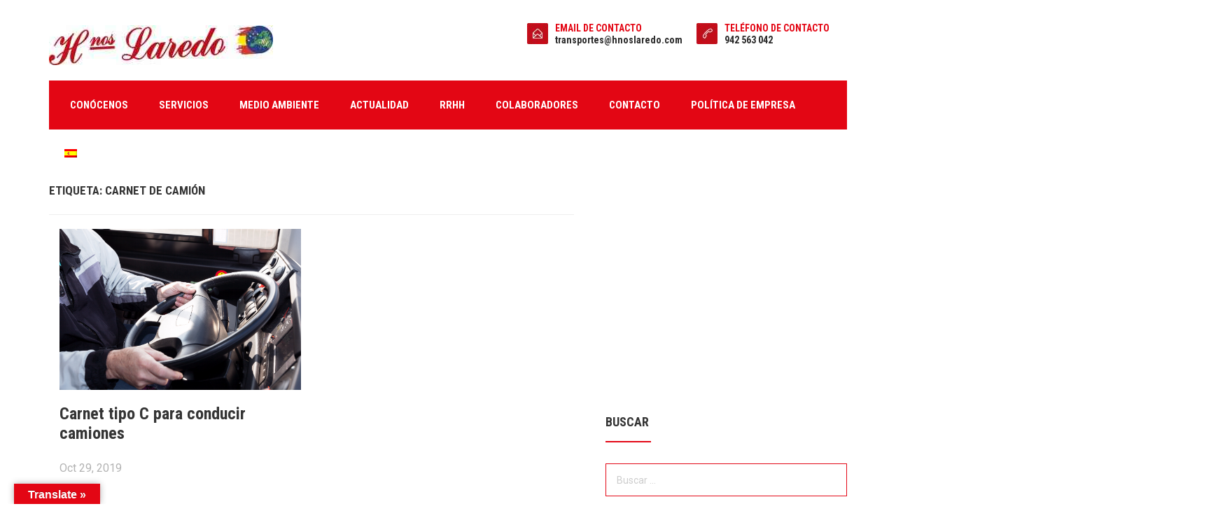

--- FILE ---
content_type: text/html; charset=UTF-8
request_url: https://www.hermanoslaredo.com/tag/carnet-de-camion/
body_size: 11333
content:
<!DOCTYPE html>
<html lang="es-ES" class="no-js">
<head>
	<!-- Google Tag Manager -->
	<script>(function(w,d,s,l,i){w[l]=w[l]||[];w[l].push({'gtm.start':
	new Date().getTime(),event:'gtm.js'});var
	f=d.getElementsByTagName(s)[0],
	j=d.createElement(s),dl=l!='dataLayer'?'&l='+l:'';j.async=true;j.src=
	'https://www.googletagmanager.com/gtm.js?id='+i+dl;f.parentNode.insertBefore(j,f);
	})(window,document,'script','dataLayer','GTM-NKX6VP3');</script>
	<!-- End Google Tag Manager -->
	
    <meta charset="UTF-8">
    <meta http-equiv="X-UA-Compatible" content="IE=edge">
            <meta name="viewport" content="width=device-width, initial-scale=1">
        <link rel="profile" href="https://gmpg.org/xfn/11"/>
    <link rel="icon" href="https://www.hermanoslaredo.com/wp-content/uploads/2013/06/cropped-logo-1-32x32.png" sizes="32x32" />
<link rel="icon" href="https://www.hermanoslaredo.com/wp-content/uploads/2013/06/cropped-logo-1-192x192.png" sizes="192x192" />
<link rel="apple-touch-icon" href="https://www.hermanoslaredo.com/wp-content/uploads/2013/06/cropped-logo-1-180x180.png" />
<meta name="msapplication-TileImage" content="https://www.hermanoslaredo.com/wp-content/uploads/2013/06/cropped-logo-1-270x270.png" />
    <link rel="pingback" href="https://www.hermanoslaredo.com/xmlrpc.php">
    <!--[if lt IE 9]>
    <script src="https://www.hermanoslaredo.com/wp-content/themes/zoo-logistic/js/html5.js"></script>
    <![endif]-->
    <script>(function () {
            document.documentElement.className = 'js'
        })();</script>
    <script>(function(html){html.className = html.className.replace(/\bno-js\b/,'js')})(document.documentElement);</script>
<meta name='robots' content='index, follow, max-image-preview:large, max-snippet:-1, max-video-preview:-1' />
<link rel="alternate" hreflang="es" href="https://www.hermanoslaredo.com/tag/carnet-de-camion/" />

	<!-- This site is optimized with the Yoast SEO plugin v19.2 - https://yoast.com/wordpress/plugins/seo/ -->
	<link type="text/css" media="all" href="https://www.hermanoslaredo.com/wp-content/cache/autoptimize/css/autoptimize_006f3af7cf13d6c194721893ad549cc3.css" rel="stylesheet" /><link type="text/css" media="screen" href="https://www.hermanoslaredo.com/wp-content/cache/autoptimize/css/autoptimize_f6259e2c4e5f8f90e288977ddd3d6638.css" rel="stylesheet" /><title>carnet de camión archivos - Hermanos Laredo</title>
	<link rel="canonical" href="https://www.hermanoslaredo.com/tag/carnet-de-camion/" />
	<meta property="og:locale" content="es_ES" />
	<meta property="og:type" content="article" />
	<meta property="og:title" content="carnet de camión archivos - Hermanos Laredo" />
	<meta property="og:url" content="https://www.hermanoslaredo.com/tag/carnet-de-camion/" />
	<meta property="og:site_name" content="Hermanos Laredo" />
	<meta name="twitter:card" content="summary_large_image" />
	<script type="application/ld+json" class="yoast-schema-graph">{"@context":"https://schema.org","@graph":[{"@type":"WebSite","@id":"https://www.hermanoslaredo.com/#website","url":"https://www.hermanoslaredo.com/","name":"Hermanos Laredo","description":"La mejor solución para tus necesidades de transporte","potentialAction":[{"@type":"SearchAction","target":{"@type":"EntryPoint","urlTemplate":"https://www.hermanoslaredo.com/?s={search_term_string}"},"query-input":"required name=search_term_string"}],"inLanguage":"es"},{"@type":"CollectionPage","@id":"https://www.hermanoslaredo.com/tag/carnet-de-camion/#webpage","url":"https://www.hermanoslaredo.com/tag/carnet-de-camion/","name":"carnet de camión archivos - Hermanos Laredo","isPartOf":{"@id":"https://www.hermanoslaredo.com/#website"},"breadcrumb":{"@id":"https://www.hermanoslaredo.com/tag/carnet-de-camion/#breadcrumb"},"inLanguage":"es","potentialAction":[{"@type":"ReadAction","target":["https://www.hermanoslaredo.com/tag/carnet-de-camion/"]}]},{"@type":"BreadcrumbList","@id":"https://www.hermanoslaredo.com/tag/carnet-de-camion/#breadcrumb","itemListElement":[{"@type":"ListItem","position":1,"name":"Portada","item":"https://www.hermanoslaredo.com/"},{"@type":"ListItem","position":2,"name":"carnet de camión"}]}]}</script>
	<!-- / Yoast SEO plugin. -->


<link rel='dns-prefetch' href='//translate.google.com' />
<link rel='dns-prefetch' href='//fonts.googleapis.com' />
<link rel='dns-prefetch' href='//s.w.org' />
<link rel="alternate" type="application/rss+xml" title="Hermanos Laredo &raquo; Feed" href="https://www.hermanoslaredo.com/feed/" />
<link rel="alternate" type="application/rss+xml" title="Hermanos Laredo &raquo; Feed de los comentarios" href="https://www.hermanoslaredo.com/comments/feed/" />
<link rel="alternate" type="application/rss+xml" title="Hermanos Laredo &raquo; Etiqueta carnet de camión del feed" href="https://www.hermanoslaredo.com/tag/carnet-de-camion/feed/" />
<script type="text/javascript">
window._wpemojiSettings = {"baseUrl":"https:\/\/s.w.org\/images\/core\/emoji\/14.0.0\/72x72\/","ext":".png","svgUrl":"https:\/\/s.w.org\/images\/core\/emoji\/14.0.0\/svg\/","svgExt":".svg","source":{"concatemoji":"https:\/\/www.hermanoslaredo.com\/wp-includes\/js\/wp-emoji-release.min.js?ver=6.0.11"}};
/*! This file is auto-generated */
!function(e,a,t){var n,r,o,i=a.createElement("canvas"),p=i.getContext&&i.getContext("2d");function s(e,t){var a=String.fromCharCode,e=(p.clearRect(0,0,i.width,i.height),p.fillText(a.apply(this,e),0,0),i.toDataURL());return p.clearRect(0,0,i.width,i.height),p.fillText(a.apply(this,t),0,0),e===i.toDataURL()}function c(e){var t=a.createElement("script");t.src=e,t.defer=t.type="text/javascript",a.getElementsByTagName("head")[0].appendChild(t)}for(o=Array("flag","emoji"),t.supports={everything:!0,everythingExceptFlag:!0},r=0;r<o.length;r++)t.supports[o[r]]=function(e){if(!p||!p.fillText)return!1;switch(p.textBaseline="top",p.font="600 32px Arial",e){case"flag":return s([127987,65039,8205,9895,65039],[127987,65039,8203,9895,65039])?!1:!s([55356,56826,55356,56819],[55356,56826,8203,55356,56819])&&!s([55356,57332,56128,56423,56128,56418,56128,56421,56128,56430,56128,56423,56128,56447],[55356,57332,8203,56128,56423,8203,56128,56418,8203,56128,56421,8203,56128,56430,8203,56128,56423,8203,56128,56447]);case"emoji":return!s([129777,127995,8205,129778,127999],[129777,127995,8203,129778,127999])}return!1}(o[r]),t.supports.everything=t.supports.everything&&t.supports[o[r]],"flag"!==o[r]&&(t.supports.everythingExceptFlag=t.supports.everythingExceptFlag&&t.supports[o[r]]);t.supports.everythingExceptFlag=t.supports.everythingExceptFlag&&!t.supports.flag,t.DOMReady=!1,t.readyCallback=function(){t.DOMReady=!0},t.supports.everything||(n=function(){t.readyCallback()},a.addEventListener?(a.addEventListener("DOMContentLoaded",n,!1),e.addEventListener("load",n,!1)):(e.attachEvent("onload",n),a.attachEvent("onreadystatechange",function(){"complete"===a.readyState&&t.readyCallback()})),(e=t.source||{}).concatemoji?c(e.concatemoji):e.wpemoji&&e.twemoji&&(c(e.twemoji),c(e.wpemoji)))}(window,document,window._wpemojiSettings);
</script>

	





















<link rel='stylesheet' id='zoo-google-font-css'  href='//fonts.googleapis.com/css?family=Roboto%3A300%2C400%2C700%2C900%7CRoboto+Condensed%3A300%2C400%2C700&#038;subset=latin%2Clatin&#038;ver=6.0.11' type='text/css' media='all' />


<!--[if lt IE 9]>
<link rel='stylesheet' id='zoo-logistic-style-ie-css'  href='https://www.hermanoslaredo.com/wp-content/themes/zoo-logistic/assets/css/ie.css?ver=20141010' type='text/css' media='all' />
<![endif]-->
<!--[if lt IE 8]>
<link rel='stylesheet' id='zoo-logistic-style-ie7-css'  href='https://www.hermanoslaredo.com/wp-content/themes/zoo-logistic/assets/css/ie7.css?ver=20141010' type='text/css' media='all' />
<![endif]-->




<link rel='stylesheet' id='vc_google_fonts_abril_fatfaceregular-css'  href='//fonts.googleapis.com/css?family=Abril+Fatface%3Aregular&#038;ver=6.0.11' type='text/css' media='all' />
<link rel='stylesheet' id='popup-maker-site-css'  href='https://www.hermanoslaredo.com/wp-content/cache/autoptimize/css/autoptimize_single_8e50f602724c643735c18da8e0163c40.css?generated=1571145310&#038;ver=1.8.13' type='text/css' media='all' />


<link rel='stylesheet' id='zoo-font-css'  href='https://fonts.googleapis.com/css?family=Roboto%3Aregular%7CRoboto+Condensed%3A700&#038;subset=latin%2Clatin-ext&#038;ver=6.0.11' type='text/css' media='all' />




<link rel="https://api.w.org/" href="https://www.hermanoslaredo.com/wp-json/" /><link rel="alternate" type="application/json" href="https://www.hermanoslaredo.com/wp-json/wp/v2/tags/138" /><link rel="EditURI" type="application/rsd+xml" title="RSD" href="https://www.hermanoslaredo.com/xmlrpc.php?rsd" />
<link rel="wlwmanifest" type="application/wlwmanifest+xml" href="https://www.hermanoslaredo.com/wp-includes/wlwmanifest.xml" /> 
<meta name="generator" content="WordPress 6.0.11" />
<meta name="generator" content="WPML ver:4.2.6 stt:1,2;" />

		<!-- GA Google Analytics @ https://m0n.co/ga -->
		<script async src="https://www.googletagmanager.com/gtag/js?id=G-F30H6H1Z0-D"></script>
		<script>
			window.dataLayer = window.dataLayer || [];
			function gtag(){dataLayer.push(arguments);}
			gtag('js', new Date());
			gtag('config', 'G-F30H6H1Z0-D');
		</script>

	<meta name="generator" content="Powered by WPBakery Page Builder - drag and drop page builder for WordPress."/>
<!--[if lte IE 9]><link rel="stylesheet" type="text/css" href="https://www.hermanoslaredo.com/wp-content/plugins/js_composer/assets/css/vc_lte_ie9.min.css" media="screen"><![endif]--><meta name="generator" content="Powered by Slider Revolution 5.4.7.3 - responsive, Mobile-Friendly Slider Plugin for WordPress with comfortable drag and drop interface." />
<link rel="icon" href="https://www.hermanoslaredo.com/wp-content/uploads/2013/06/cropped-logo-1-32x32.png" sizes="32x32" />
<link rel="icon" href="https://www.hermanoslaredo.com/wp-content/uploads/2013/06/cropped-logo-1-192x192.png" sizes="192x192" />
<link rel="apple-touch-icon" href="https://www.hermanoslaredo.com/wp-content/uploads/2013/06/cropped-logo-1-180x180.png" />
<meta name="msapplication-TileImage" content="https://www.hermanoslaredo.com/wp-content/uploads/2013/06/cropped-logo-1-270x270.png" />
<script type="text/javascript">function setREVStartSize(e){									
						try{ e.c=jQuery(e.c);var i=jQuery(window).width(),t=9999,r=0,n=0,l=0,f=0,s=0,h=0;
							if(e.responsiveLevels&&(jQuery.each(e.responsiveLevels,function(e,f){f>i&&(t=r=f,l=e),i>f&&f>r&&(r=f,n=e)}),t>r&&(l=n)),f=e.gridheight[l]||e.gridheight[0]||e.gridheight,s=e.gridwidth[l]||e.gridwidth[0]||e.gridwidth,h=i/s,h=h>1?1:h,f=Math.round(h*f),"fullscreen"==e.sliderLayout){var u=(e.c.width(),jQuery(window).height());if(void 0!=e.fullScreenOffsetContainer){var c=e.fullScreenOffsetContainer.split(",");if (c) jQuery.each(c,function(e,i){u=jQuery(i).length>0?u-jQuery(i).outerHeight(!0):u}),e.fullScreenOffset.split("%").length>1&&void 0!=e.fullScreenOffset&&e.fullScreenOffset.length>0?u-=jQuery(window).height()*parseInt(e.fullScreenOffset,0)/100:void 0!=e.fullScreenOffset&&e.fullScreenOffset.length>0&&(u-=parseInt(e.fullScreenOffset,0))}f=u}else void 0!=e.minHeight&&f<e.minHeight&&(f=e.minHeight);e.c.closest(".rev_slider_wrapper").css({height:f})					
						}catch(d){console.log("Failure at Presize of Slider:"+d)}						
					};</script>
<noscript><style type="text/css"> .wpb_animate_when_almost_visible { opacity: 1; }</style></noscript></head>
<body data-rsssl=1 class="archive tag tag-carnet-de-camion tag-138 wpb-js-composer js-comp-ver-5.5.2 vc_responsive">
	<!-- Google Tag Manager (noscript) -->
	<noscript><iframe
	src="https://www.googletagmanager.com/ns.html?id=GTM-NKX6VP3"
	height="0" width="0"
	style="display:none;visibility:hidden"></iframe></noscript>
	<!-- End Google Tag Manager (noscript) -->
	
<div class="canvas-menu">
    <div class="canvas-menu-inner">
        <span class="btn-close"></span>
        <div class="canvas-main"></div>
    </div>
</div>    <div id="page" class="wrapper">
        <!-- Canvas Overlay -->
        <div class="canvas-overlay"></div>
        <!-- Loading Icon -->
                <div class="zoo-loader-wrap zoo-loader-first">
            <span class="icon-spin"><span class="icon-clone"></span></span>
        </div>
                <!-- Slider Top -->
        
        <!-- Header -->
        <header id="masthead" class="site-header clearfix  header-1 position-default off-sticky-mobile">
            <!-- Header Top -->
<div class="zoo-header-top">
    <div class="container">
            </div>
</div>
<div class="container">
    <div class="header-inner clearfix">
        <div class="row">
            <div class="site-branding col-md-4">
                <div class="menu-mobile visible-xs visible-sm"></div>
                
            <p class="site-logo" id="logo">
            <a href="https://www.hermanoslaredo.com/" rel="home">
                <img src="https://www.hermanoslaredo.com/wp-content/uploads/2018/08/logo.jpg" alt="Hermanos Laredo" />
                <img class="logo-sticky" src="https://www.hermanoslaredo.com/wp-content/uploads/2018/08/hnos-laredo.png" alt="Hermanos Laredo" />
            </a>
        </p>
                    <p class="site-logo" id="logo-retina"><a href="https://www.hermanoslaredo.com/" rel="home"><img src="https://www.hermanoslaredo.com/wp-content/uploads/2018/08/logo-1.jpg" alt="Hermanos Laredo" /></a></p>
                        </div>
            <!-- .site-branding -->
            <div class="header-static col-sm-9 col-md-8">
                <div class="pull-right">
                                        
                        <div class="header-static-item pull-left">
                            <span class="text email-menu">
                                <h3>email de contacto</h3>
                                <a href="mailto:transportes@hnoslaredo.com">transportes@hnoslaredo.com</a>
                            </span>
                        </div>
                        <div class="header-static-item pull-left">
                            <span class="text phone-menu">
                                <h3>teléfono de contacto</h3>
                                <a href="tel:942563042">942 563 042</a>
                            </span>
                        </div>
                    
                                    </div>
            </div>
           
        </div>
    </div>
</div>
<div id="sticker"><div class="container">
    <div id="main-navigation" class="hidden-xs hidden-sm clearfix">
        <div class="zoo-menu">
            <a href="https://www.hermanoslaredo.com/" rel="home"><img alt="Hermanos Laredo" src="https://www.hermanoslaredo.com/wp-content/uploads/2018/08/hnos-laredo.png" class="logo-sticky"></a>
            <div class="main-menu"><ul id="menu-menu-footer" class="menu"><li id="menu-item-3144" class="menu-item menu-item-type-post_type menu-item-object-page menu-item-3144"><a href="https://www.hermanoslaredo.com/empresa-transporte/">Conócenos</a></li>
<li id="menu-item-2856" class="menu-item menu-item-type-post_type menu-item-object-page menu-item-2856"><a href="https://www.hermanoslaredo.com/transporte-internacional-de-mercancias/">Servicios</a></li>
<li id="menu-item-2857" class="menu-item menu-item-type-post_type menu-item-object-page menu-item-2857"><a href="https://www.hermanoslaredo.com/medio-ambiente/">Medio ambiente</a></li>
<li id="menu-item-2859" class="menu-item menu-item-type-post_type menu-item-object-page menu-item-2859"><a href="https://www.hermanoslaredo.com/actualidad-transporte-internacional/">Actualidad</a></li>
<li id="menu-item-2858" class="menu-item menu-item-type-post_type menu-item-object-page menu-item-2858"><a href="https://www.hermanoslaredo.com/rrhh-empresa-transporte-camiones/">RRHH</a></li>
<li id="menu-item-2860" class="menu-item menu-item-type-post_type menu-item-object-page menu-item-2860"><a href="https://www.hermanoslaredo.com/colaboradores-transporte/">Colaboradores</a></li>
<li id="menu-item-2861" class="menu-item menu-item-type-post_type menu-item-object-page menu-item-2861"><a href="https://www.hermanoslaredo.com/contacto-transporte/">Contacto</a></li>
<li id="menu-item-4315" class="menu-item menu-item-type-post_type menu-item-object-page menu-item-4315"><a href="https://www.hermanoslaredo.com/home-3/politica-de-empresa/">Política de empresa</a></li>
<li id="menu-item-wpml-ls-65-es" class="menu-item wpml-ls-slot-65 wpml-ls-item wpml-ls-item-es wpml-ls-current-language wpml-ls-menu-item wpml-ls-first-item wpml-ls-last-item menu-item-type-wpml_ls_menu_item menu-item-object-wpml_ls_menu_item menu-item-wpml-ls-65-es"><a href="https://www.hermanoslaredo.com/tag/carnet-de-camion/"><img class="wpml-ls-flag" src="https://www.hermanoslaredo.com/wp-content/plugins/sitepress-multilingual-cms/res/flags/es.png" alt="es" title="Español"></a></li>
</ul></div>                    </div>
    </div>
</div>
</div>        </header>
        <!-- Slider Bottom -->
                <!-- Poster Image -->
        

        <!-- Content -->
        
        <div id="content" class="clearfix site-content sidebar-style-1">
            <div class="container">


    <div id="primary" class="content-area row right-sidebar">
        		<main id="main" class="site-main col-sm-8 col-md-8">

		
			<header class="page-header">
				<h1 class="page-title">Etiqueta: <span>carnet de camión</span></h1>			</header><!-- .page-header -->
			<div class="zoo-full-layout">
			
<article class="zoo-news-item  col-xs-12 col-sm-6 col-md-6 al-left" id="post-3953">
    
                                    <div class="post-image">
                    <a href="https://www.hermanoslaredo.com/carnet-tipo-c-transporte-de-mercancias/"><img width="4700" height="3133" src="https://www.hermanoslaredo.com/wp-content/uploads/2019/10/carnet-tipo-c-transporte-de-mercancias.jpeg" class="attachment-full-thumb size-full-thumb wp-post-image" alt="Carnet tipo C para Conducir Camiones en Transporte de Mercancías" srcset="https://www.hermanoslaredo.com/wp-content/uploads/2019/10/carnet-tipo-c-transporte-de-mercancias.jpeg 4700w, https://www.hermanoslaredo.com/wp-content/uploads/2019/10/carnet-tipo-c-transporte-de-mercancias-300x200.jpeg 300w, https://www.hermanoslaredo.com/wp-content/uploads/2019/10/carnet-tipo-c-transporte-de-mercancias-768x512.jpeg 768w, https://www.hermanoslaredo.com/wp-content/uploads/2019/10/carnet-tipo-c-transporte-de-mercancias-1024x683.jpeg 1024w" sizes="(max-width: 4700px) 100vw, 4700px" /></a>
                </div>
                    
        <div class="zoo-news-info xs-pr-0 clearfix">
        <header class="entry-header">
            <h3 class="entry-title mt0" style="text-transform: none;"><a href="https://www.hermanoslaredo.com/carnet-tipo-c-transporte-de-mercancias/" rel="bookmark">Carnet tipo C para conducir camiones</a></h3>        </header>
        <div class="article-meta clearfix">
            <span class="post-date">Oct 29, 2019</span>
        </div>
        <div class="description al-left"><p class="western">Si te estás planteando enfocar tu carrera profesional al transporte de mercancías, no te pierdas todo lo que te contamos a continuación: todo lo que debes&#8230;</p>
</div>
    </div>
</article>
		</div>
		</main><!-- .site-main -->
                    <div id="sidebar-right" class="col-sm-4 col-md-4">
                
    <div id="widget-area" class="widget-area" role="complementary">
        <aside id="search-2" class="widget widget_search"><h2 class="widget-title">Buscar</h2><form role="search" method="get" class="search-form" action="https://www.hermanoslaredo.com/">
				<label>
					<span class="screen-reader-text">Buscar:</span>
					<input type="search" class="search-field" placeholder="Buscar &hellip;" value="" name="s" />
				</label>
				<input type="submit" class="search-submit screen-reader-text" value="Buscar" />
			<input type='hidden' name='lang' value='es' /></form></aside><aside id="categories-2" class="widget widget_categories"><h2 class="widget-title">Categorías</h2>
			<ul>
					<li class="cat-item cat-item-92"><a href="https://www.hermanoslaredo.com/category/actualidad/">Actualidad</a>
</li>
	<li class="cat-item cat-item-79"><a href="https://www.hermanoslaredo.com/category/consejos-y-cuidados-basicos/">Consejos y cuidados básicos</a>
</li>
	<li class="cat-item cat-item-89"><a href="https://www.hermanoslaredo.com/category/dia-internacional-eventos/">Día Internacional / Eventos</a>
</li>
	<li class="cat-item cat-item-75"><a href="https://www.hermanoslaredo.com/category/mantenimiento/">Mantenimiento</a>
</li>
	<li class="cat-item cat-item-80"><a href="https://www.hermanoslaredo.com/category/medio-ambiente/">Medio Ambiente</a>
</li>
	<li class="cat-item cat-item-1"><a href="https://www.hermanoslaredo.com/category/sin-categorizar/">Sin categorizar</a>
</li>
	<li class="cat-item cat-item-86"><a href="https://www.hermanoslaredo.com/category/tecnologias-e-innovacion/">Tecnologías e Innovación</a>
</li>
	<li class="cat-item cat-item-74"><a href="https://www.hermanoslaredo.com/category/transporte-de-mercancias/">Transporte de Mercancías</a>
</li>
	<li class="cat-item cat-item-76"><a href="https://www.hermanoslaredo.com/category/transporte-internacional/">Transporte Internacional</a>
</li>
			</ul>

			</aside><aside id="archives-2" class="widget widget_archive"><h2 class="widget-title">Archivo</h2>
			<ul>
					<li><a href='https://www.hermanoslaredo.com/2022/06/'>junio 2022</a></li>
	<li><a href='https://www.hermanoslaredo.com/2022/03/'>marzo 2022</a></li>
	<li><a href='https://www.hermanoslaredo.com/2021/10/'>octubre 2021</a></li>
	<li><a href='https://www.hermanoslaredo.com/2021/07/'>julio 2021</a></li>
	<li><a href='https://www.hermanoslaredo.com/2021/06/'>junio 2021</a></li>
	<li><a href='https://www.hermanoslaredo.com/2021/05/'>mayo 2021</a></li>
	<li><a href='https://www.hermanoslaredo.com/2020/04/'>abril 2020</a></li>
	<li><a href='https://www.hermanoslaredo.com/2020/01/'>enero 2020</a></li>
	<li><a href='https://www.hermanoslaredo.com/2019/12/'>diciembre 2019</a></li>
	<li><a href='https://www.hermanoslaredo.com/2019/11/'>noviembre 2019</a></li>
	<li><a href='https://www.hermanoslaredo.com/2019/10/'>octubre 2019</a></li>
	<li><a href='https://www.hermanoslaredo.com/2019/09/'>septiembre 2019</a></li>
	<li><a href='https://www.hermanoslaredo.com/2019/08/'>agosto 2019</a></li>
	<li><a href='https://www.hermanoslaredo.com/2019/07/'>julio 2019</a></li>
	<li><a href='https://www.hermanoslaredo.com/2019/06/'>junio 2019</a></li>
	<li><a href='https://www.hermanoslaredo.com/2019/05/'>mayo 2019</a></li>
	<li><a href='https://www.hermanoslaredo.com/2019/04/'>abril 2019</a></li>
	<li><a href='https://www.hermanoslaredo.com/2019/03/'>marzo 2019</a></li>
	<li><a href='https://www.hermanoslaredo.com/2019/02/'>febrero 2019</a></li>
	<li><a href='https://www.hermanoslaredo.com/2019/01/'>enero 2019</a></li>
	<li><a href='https://www.hermanoslaredo.com/2018/12/'>diciembre 2018</a></li>
	<li><a href='https://www.hermanoslaredo.com/2018/11/'>noviembre 2018</a></li>
	<li><a href='https://www.hermanoslaredo.com/2018/10/'>octubre 2018</a></li>
	<li><a href='https://www.hermanoslaredo.com/2018/09/'>septiembre 2018</a></li>
	<li><a href='https://www.hermanoslaredo.com/2018/08/'>agosto 2018</a></li>
			</ul>

			</aside>    </div><!-- .widget-area -->
            </div>
            </div><!-- .content-area -->


</div><!-- .site-content -->
</div><!-- .site-container -->
</div><!-- .site -->

<footer id="colophon" class="site-footer ">
    <div id="back-to-top"><i class="fa fa-angle-up"></i></div>
<div class="container">
<div class="row">
    <div class="col-sm-4 col-md-4">
        <div id="text-7" class="widget first widget_text">			<div class="textwidget"><p><img class="img-responsive logo-footer" src="/wp-content/uploads/2013/06/logo_footer.jpg" alt="Hnos Laredo" /></p>
<p class="sup">Perteneciente al Grupo mercantil<br />
Hermanos Laredo</p>
</div>
		</div><div id="text-8" class="widget first widget_text"><h4 class="widget-title">contacto</h4>			<div class="textwidget"><p>Hnos. Laredo.</p>
<p>Adva. de Solares, 7</p>
<p>39620 &#8211; Sarón, Cantabria &#8211; España</p>
<p><i class="fa fa-phone" aria-hidden="true"></i> <a href="tel:942563042">(+34) 942 563 042</a></p>
<p><i class="fa fa-envelope-o" aria-hidden="true"></i> <a href="mailto:transportes@hermanoslaredo.com">transportes@hermanoslaredo.com</a></p>
<ul class="list-inline">
<li>
<a href="https://www.facebook.com/Transportes-Hermanos-Laredo-2043440962385005/?modal=admin_todo_tour" target="_blank" rel="noopener"><i class="fa fa-facebook" aria-hidden="true"></i></a>
</li>
<li><a href="https://www.linkedin.com/" target="_blank" rel="noopener"><i class="fa fa-linkedin" aria-hidden="true"></i></a></li>
<li><a href="https://www.youtube.com/channel/UCha-Bk5f2vKWRgSyXkPZdbA/featured?disable_polymer=1" target="_blank" rel="noopener"><i class="fa fa-youtube" aria-hidden="true"></i></a></li>
</ul>
</div>
		</div>    </div>
    <div class="col-sm-4 col-md-4">
        <div id="nav_menu-2" class="widget widget_nav_menu"><h4 class="widget-title">Mapa web</h4><div class="menu-menu-footer-container"><ul id="menu-menu-footer-1" class="menu"><li class="menu-item menu-item-type-post_type menu-item-object-page menu-item-3144"><a href="https://www.hermanoslaredo.com/empresa-transporte/">Conócenos</a></li>
<li class="menu-item menu-item-type-post_type menu-item-object-page menu-item-2856"><a href="https://www.hermanoslaredo.com/transporte-internacional-de-mercancias/">Servicios</a></li>
<li class="menu-item menu-item-type-post_type menu-item-object-page menu-item-2857"><a href="https://www.hermanoslaredo.com/medio-ambiente/">Medio ambiente</a></li>
<li class="menu-item menu-item-type-post_type menu-item-object-page menu-item-2859"><a href="https://www.hermanoslaredo.com/actualidad-transporte-internacional/">Actualidad</a></li>
<li class="menu-item menu-item-type-post_type menu-item-object-page menu-item-2858"><a href="https://www.hermanoslaredo.com/rrhh-empresa-transporte-camiones/">RRHH</a></li>
<li class="menu-item menu-item-type-post_type menu-item-object-page menu-item-2860"><a href="https://www.hermanoslaredo.com/colaboradores-transporte/">Colaboradores</a></li>
<li class="menu-item menu-item-type-post_type menu-item-object-page menu-item-2861"><a href="https://www.hermanoslaredo.com/contacto-transporte/">Contacto</a></li>
<li class="menu-item menu-item-type-post_type menu-item-object-page menu-item-4315"><a href="https://www.hermanoslaredo.com/home-3/politica-de-empresa/">Política de empresa</a></li>
<li class="menu-item wpml-ls-slot-65 wpml-ls-item wpml-ls-item-es wpml-ls-current-language wpml-ls-menu-item wpml-ls-first-item wpml-ls-last-item menu-item-type-wpml_ls_menu_item menu-item-object-wpml_ls_menu_item menu-item-wpml-ls-65-es"><a href="https://www.hermanoslaredo.com/tag/carnet-de-camion/"><img class="wpml-ls-flag" src="https://www.hermanoslaredo.com/wp-content/plugins/sitepress-multilingual-cms/res/flags/es.png" alt="es" title="Español"></a></li>
</ul></div></div>    </div>
    <div class="col-sm-4 col-md-4">
        
		<div id="recent-posts-3" class="widget last widget_recent_entries">
		<h4 class="widget-title">Últimas noticias</h4>
		<ul>
											<li>
					<a href="https://www.hermanoslaredo.com/netflix-para-conductores/">El Netflix para los conductores</a>
											<span class="post-date">27 junio, 2022</span>
									</li>
											<li>
					<a href="https://www.hermanoslaredo.com/una-nueva-vida-lejos-del-horror-de-la-guerra/">Una nueva vida lejos del horror  de la Guerra</a>
											<span class="post-date">28 marzo, 2022</span>
									</li>
					</ul>

		</div>    </div>
</div>
</div>
<div class="coppy-right" id="coppy-right">
    <div class="container">
        <div class="row">
            <div class="col-sm-12 col-md-12">
                                          
                        <p>© Hermanos Laredo 2018. <span class="aviso-legal">Aviso legal</span> | <span class="condiciones-de-uso">Condiciones generales de uso</span> | <span class="politica-empresarial">Política empresarial</span></p>
                          
                                    </div>
        </div>
    </div>
</div><!-- .site-info --></footer>

<div id="glt-translate-trigger"><span class="notranslate">Translate »</span></div><div id="glt-toolbar"></div><div id="flags" style="display:none" class="size18"><ul id="sortable" class="ui-sortable"><li id="Belarusian"><a href="#" title="Belarusian" class="nturl notranslate be flag Belarusian"></a></li><li id="Bulgarian"><a href="#" title="Bulgarian" class="nturl notranslate bg flag Bulgarian"></a></li><li id="Czech"><a href="#" title="Czech" class="nturl notranslate cs flag Czech"></a></li><li id="Dutch"><a href="#" title="Dutch" class="nturl notranslate nl flag Dutch"></a></li><li id="English"><a href="#" title="English" class="nturl notranslate en flag united-states"></a></li><li id="French"><a href="#" title="French" class="nturl notranslate fr flag French"></a></li><li id="German"><a href="#" title="German" class="nturl notranslate de flag German"></a></li><li id="Italian"><a href="#" title="Italian" class="nturl notranslate it flag Italian"></a></li><li id="Polish"><a href="#" title="Polish" class="nturl notranslate pl flag Polish"></a></li><li id="Portuguese"><a href="#" title="Portuguese" class="nturl notranslate pt flag Portuguese"></a></li><li id="Romanian"><a href="#" title="Romanian" class="nturl notranslate ro flag Romanian"></a></li><li id="Russian"><a href="#" title="Russian" class="nturl notranslate ru flag Russian"></a></li><li id="Serbian"><a href="#" title="Serbian" class="nturl notranslate sr flag Serbian"></a></li><li id="Ukrainian"><a href="#" title="Ukrainian" class="nturl notranslate uk flag Ukrainian"></a></li></ul></div><div id='glt-footer'><div id="google_language_translator" class="default-language-es"></div></div><script>function GoogleLanguageTranslatorInit() { new google.translate.TranslateElement({pageLanguage: 'es', includedLanguages:'be,bg,cs,nl,en,fr,de,it,pl,pt,ro,ru,sr,uk', autoDisplay: false}, 'google_language_translator');}</script><div id="pum-3123" class="pum pum-overlay pum-theme-3118 pum-theme-lightbox popmake-overlay click_open" data-popmake="{&quot;id&quot;:3123,&quot;slug&quot;:&quot;politica-de-privacidad-2&quot;,&quot;theme_id&quot;:3118,&quot;cookies&quot;:[],&quot;triggers&quot;:[{&quot;type&quot;:&quot;click_open&quot;,&quot;settings&quot;:{&quot;cookie_name&quot;:&quot;&quot;,&quot;extra_selectors&quot;:&quot;a[href=\&quot;\/clausula-informativa\&quot;]&quot;}}],&quot;mobile_disabled&quot;:null,&quot;tablet_disabled&quot;:null,&quot;meta&quot;:{&quot;display&quot;:{&quot;stackable&quot;:false,&quot;overlay_disabled&quot;:false,&quot;scrollable_content&quot;:false,&quot;disable_reposition&quot;:false,&quot;size&quot;:&quot;medium&quot;,&quot;responsive_min_width&quot;:&quot;0%&quot;,&quot;responsive_min_width_unit&quot;:false,&quot;responsive_max_width&quot;:&quot;100%&quot;,&quot;responsive_max_width_unit&quot;:false,&quot;custom_width&quot;:&quot;640px&quot;,&quot;custom_width_unit&quot;:false,&quot;custom_height&quot;:&quot;380px&quot;,&quot;custom_height_unit&quot;:false,&quot;custom_height_auto&quot;:false,&quot;location&quot;:&quot;center top&quot;,&quot;position_from_trigger&quot;:false,&quot;position_top&quot;:&quot;50&quot;,&quot;position_left&quot;:&quot;0&quot;,&quot;position_bottom&quot;:&quot;0&quot;,&quot;position_right&quot;:&quot;0&quot;,&quot;position_fixed&quot;:false,&quot;animation_type&quot;:&quot;fade&quot;,&quot;animation_speed&quot;:&quot;350&quot;,&quot;animation_origin&quot;:&quot;center top&quot;,&quot;overlay_zindex&quot;:false,&quot;zindex&quot;:&quot;1999999999&quot;},&quot;close&quot;:{&quot;text&quot;:&quot;&quot;,&quot;button_delay&quot;:&quot;0&quot;,&quot;overlay_click&quot;:false,&quot;esc_press&quot;:false,&quot;f4_press&quot;:false},&quot;click_open&quot;:[]}}" role="dialog" aria-hidden="true" >

	<div id="popmake-3123" class="pum-container popmake theme-3118 pum-responsive pum-responsive-medium responsive size-medium">

				

				

		

				<div class="pum-content popmake-content">
			<div id="textos-legales" class="bg-size-default vc_row wpb_row vc_row-fluid vc_custom_1535537877823"><div class="row"><div class="wpb_column vc_column_container vc_col-sm-12"><div class="vc_column-inner "><div class="wpb_wrapper"><div class="zoo-custom-heading vc_custom_heading vc_custom_1538736783424"><h1 style="text-transform: uppercase; font-size: 41px;color: #e30615;text-align: center">Política de privacidad</h1></div>
	<div class="wpb_text_column wpb_content_element " >
		<div class="wpb_wrapper">
			<p>Le informamos que los datos personales recogidos a través de los <strong>formularios de contacto</strong> de <a href="https://www.hermanoslaredo.com">www.hermanoslaredo.com</a>  serán tratados por <strong>TRANSPORTES HNOS. LAREDO, S.A.U.</strong>, con el fin de gestionar su consulta y, en su caso, el mantenimiento de las relaciones profesionales y comerciales con Usted. Sus datos no serán cedidos a terceros. Este tratamiento de datos es necesario para atender su solicitud y está basado en el consentimiento que Usted nos da al enviarnos su consulta. Salvo que Usted se opongo al tratamiento de sus datos, éstos serán conservados hasta pasados 3 años desde que Usted envíe a <strong>TRANSPORTES HNOS. LAREDO, S.A.U.</strong> su consulta o, en su caso, mientras se mantenga la relación mercantil y los plazos marcados por la legislación fiscal o durante los plazos establecidos para atender posibles reclamaciones.</p>
<p>Los datos personales que Usted pueda facilitarnos durante su <strong>relación contractual, profesional o comercial</strong> con <strong>TRANSPORTES HNOS. LAREDO, S.A.U.</strong>, serán tratados por la misma con la finalidad de mantener dichas relaciones, así como para el envío de comunicaciones que puedan resultar de su interés. Ud. puede oponerse libremente a recibir dichas comunicaciones, sin que ello condicione nuestras relaciones contractuales, comerciales y profesionales. Para la realización de esta gestión es posible que sus datos sean cedidos a entidades bancarias y a la Administración Tributaria. Este tratamiento de datos es necesario para la ejecución del contrato y/o para el mantenimiento de la relación contractual, profesional o comercial. Igualmente, le informamos que sus datos serán conservados mientras se mantengan estas relaciones y los plazos marcados por la legislación fiscal o durante los plazos establecidos para atender posibles reclamaciones.</p>
<p>Si Usted nos ha enviado su currículum a las direcciones postales o electrónicas de <strong>TRANSPORTES HNOS. LAREDO, S.A.U.</strong> o nos lo ha facilitado a través de una oferta de empleo publicada en redes sociales profesionales, como LinkedIn o Infojobs, le informamos que sus datos serán tratados por TRANSPORTES HNOS. LAREDO, S.A.U. para la gestión de sus procesos de selección de personal de puestos vacantes en la empresa. Sus datos no serán cedidos a terceros. Este tratamiento de datos es necesario para atender su solicitud de empleo y está basado en el consentimiento que Usted nos da al enviarnos su currículum. Salvo que Usted se opongo al tratamiento de sus datos, éstos serán conservados hasta pasados 3 años desde que Usted envíe a TRANSPORTES HNOS. LAREDO, S.A.U. su currículum o, en su caso, mientras se mantenga la relación laboral o mercantil y los plazos marcados por la legislación laboral y fiscal o durante los plazos establecidos para atender posibles reclamaciones. Ud. puede ejercer sus derechos de acceso, rectificación, supresión, oposición, portabilidad y limitación del tratamiento de sus datos dirigiéndose a <strong>TRANSPORTES HNOS. LAREDO, S.A.U.</strong>, sita en Avda. Solares, nº 7, 39620 Sarón (Cantabria), o a la dirección <a href="mailto:transporte@hnoslaredo.com">transporte@hnoslaredo.com</a>, acompañando copia de su DNI acreditando debidamente su identidad. En cualquier situación, Ud. tiene derecho a presentar una reclamación ante la Agencia Española de Protección de Datos (AEPD).</p>

		</div>
	</div>
</div></div></div></div></div>
</p>		</div>


				

				            <button type="button" class="pum-close popmake-close" aria-label="Cerrar">
			×            </button>
		
	</div>

</div>
<div id="pum-3123" class="pum pum-overlay pum-theme-3118 pum-theme-lightbox popmake-overlay click_open" data-popmake="{&quot;id&quot;:3123,&quot;slug&quot;:&quot;politica-de-privacidad-2&quot;,&quot;theme_id&quot;:3118,&quot;cookies&quot;:[],&quot;triggers&quot;:[{&quot;type&quot;:&quot;click_open&quot;,&quot;settings&quot;:{&quot;cookie_name&quot;:&quot;&quot;,&quot;extra_selectors&quot;:&quot;a[href=\&quot;\/clausula-informativa\&quot;]&quot;}}],&quot;mobile_disabled&quot;:null,&quot;tablet_disabled&quot;:null,&quot;meta&quot;:{&quot;display&quot;:{&quot;stackable&quot;:false,&quot;overlay_disabled&quot;:false,&quot;scrollable_content&quot;:false,&quot;disable_reposition&quot;:false,&quot;size&quot;:&quot;medium&quot;,&quot;responsive_min_width&quot;:&quot;0%&quot;,&quot;responsive_min_width_unit&quot;:false,&quot;responsive_max_width&quot;:&quot;100%&quot;,&quot;responsive_max_width_unit&quot;:false,&quot;custom_width&quot;:&quot;640px&quot;,&quot;custom_width_unit&quot;:false,&quot;custom_height&quot;:&quot;380px&quot;,&quot;custom_height_unit&quot;:false,&quot;custom_height_auto&quot;:false,&quot;location&quot;:&quot;center top&quot;,&quot;position_from_trigger&quot;:false,&quot;position_top&quot;:&quot;50&quot;,&quot;position_left&quot;:&quot;0&quot;,&quot;position_bottom&quot;:&quot;0&quot;,&quot;position_right&quot;:&quot;0&quot;,&quot;position_fixed&quot;:false,&quot;animation_type&quot;:&quot;fade&quot;,&quot;animation_speed&quot;:&quot;350&quot;,&quot;animation_origin&quot;:&quot;center top&quot;,&quot;overlay_zindex&quot;:false,&quot;zindex&quot;:&quot;1999999999&quot;},&quot;close&quot;:{&quot;text&quot;:&quot;&quot;,&quot;button_delay&quot;:&quot;0&quot;,&quot;overlay_click&quot;:false,&quot;esc_press&quot;:false,&quot;f4_press&quot;:false},&quot;click_open&quot;:[]}}" role="dialog" aria-hidden="true" >

	<div id="popmake-3123" class="pum-container popmake theme-3118 pum-responsive pum-responsive-medium responsive size-medium">

				

				

		

				<div class="pum-content popmake-content">
			<div id="textos-legales" class="bg-size-default vc_row wpb_row vc_row-fluid vc_custom_1535537877823"><div class="row"><div class="wpb_column vc_column_container vc_col-sm-12"><div class="vc_column-inner "><div class="wpb_wrapper"><div class="zoo-custom-heading vc_custom_heading vc_custom_1538736783424"><h1 style="text-transform: uppercase; font-size: 41px;color: #e30615;text-align: center">Política de privacidad</h1></div>
	<div class="wpb_text_column wpb_content_element " >
		<div class="wpb_wrapper">
			<p>Le informamos que los datos personales recogidos a través de los <strong>formularios de contacto</strong> de <a href="https://www.hermanoslaredo.com">www.hermanoslaredo.com</a>  serán tratados por <strong>TRANSPORTES HNOS. LAREDO, S.A.U.</strong>, con el fin de gestionar su consulta y, en su caso, el mantenimiento de las relaciones profesionales y comerciales con Usted. Sus datos no serán cedidos a terceros. Este tratamiento de datos es necesario para atender su solicitud y está basado en el consentimiento que Usted nos da al enviarnos su consulta. Salvo que Usted se opongo al tratamiento de sus datos, éstos serán conservados hasta pasados 3 años desde que Usted envíe a <strong>TRANSPORTES HNOS. LAREDO, S.A.U.</strong> su consulta o, en su caso, mientras se mantenga la relación mercantil y los plazos marcados por la legislación fiscal o durante los plazos establecidos para atender posibles reclamaciones.</p>
<p>Los datos personales que Usted pueda facilitarnos durante su <strong>relación contractual, profesional o comercial</strong> con <strong>TRANSPORTES HNOS. LAREDO, S.A.U.</strong>, serán tratados por la misma con la finalidad de mantener dichas relaciones, así como para el envío de comunicaciones que puedan resultar de su interés. Ud. puede oponerse libremente a recibir dichas comunicaciones, sin que ello condicione nuestras relaciones contractuales, comerciales y profesionales. Para la realización de esta gestión es posible que sus datos sean cedidos a entidades bancarias y a la Administración Tributaria. Este tratamiento de datos es necesario para la ejecución del contrato y/o para el mantenimiento de la relación contractual, profesional o comercial. Igualmente, le informamos que sus datos serán conservados mientras se mantengan estas relaciones y los plazos marcados por la legislación fiscal o durante los plazos establecidos para atender posibles reclamaciones.</p>
<p>Si Usted nos ha enviado su currículum a las direcciones postales o electrónicas de <strong>TRANSPORTES HNOS. LAREDO, S.A.U.</strong> o nos lo ha facilitado a través de una oferta de empleo publicada en redes sociales profesionales, como LinkedIn o Infojobs, le informamos que sus datos serán tratados por TRANSPORTES HNOS. LAREDO, S.A.U. para la gestión de sus procesos de selección de personal de puestos vacantes en la empresa. Sus datos no serán cedidos a terceros. Este tratamiento de datos es necesario para atender su solicitud de empleo y está basado en el consentimiento que Usted nos da al enviarnos su currículum. Salvo que Usted se opongo al tratamiento de sus datos, éstos serán conservados hasta pasados 3 años desde que Usted envíe a TRANSPORTES HNOS. LAREDO, S.A.U. su currículum o, en su caso, mientras se mantenga la relación laboral o mercantil y los plazos marcados por la legislación laboral y fiscal o durante los plazos establecidos para atender posibles reclamaciones. Ud. puede ejercer sus derechos de acceso, rectificación, supresión, oposición, portabilidad y limitación del tratamiento de sus datos dirigiéndose a <strong>TRANSPORTES HNOS. LAREDO, S.A.U.</strong>, sita en Avda. Solares, nº 7, 39620 Sarón (Cantabria), o a la dirección <a href="mailto:transporte@hnoslaredo.com">transporte@hnoslaredo.com</a>, acompañando copia de su DNI acreditando debidamente su identidad. En cualquier situación, Ud. tiene derecho a presentar una reclamación ante la Agencia Española de Protección de Datos (AEPD).</p>

		</div>
	</div>
</div></div></div></div></div>
</p>		</div>


				

				            <button type="button" class="pum-close popmake-close" aria-label="Cerrar">
			×            </button>
		
	</div>

</div>
<script type='text/javascript' id='contact-form-7-js-extra'>
/* <![CDATA[ */
var wpcf7 = {"apiSettings":{"root":"https:\/\/www.hermanoslaredo.com\/wp-json\/contact-form-7\/v1","namespace":"contact-form-7\/v1"},"cached":"1"};
var wpcf7 = {"apiSettings":{"root":"https:\/\/www.hermanoslaredo.com\/wp-json\/contact-form-7\/v1","namespace":"contact-form-7\/v1"},"cached":"1"};
/* ]]> */
</script>


<script type='text/javascript' src='//translate.google.com/translate_a/element.js?cb=GoogleLanguageTranslatorInit' id='scripts-google-js'></script>

<script type='text/javascript' id='zoo-logistic-theme-script-js-extra'>
/* <![CDATA[ */
var screenReaderText = {"expand":"<span class=\"screen-reader-text\">expand child menu<\/span>","collapse":"<span class=\"screen-reader-text\">collapse child menu<\/span>"};
var screenReaderText = {"expand":"<span class=\"screen-reader-text\">expand child menu<\/span>","collapse":"<span class=\"screen-reader-text\">collapse child menu<\/span>"};
/* ]]> */
</script>
















<script type='text/javascript' id='newsletter-subscription-js-extra'>
/* <![CDATA[ */
var newsletter = {"messages":{"email_error":"Email address is not correct","name_error":"Name is required","surname_error":"Last name is required","privacy_error":"You must accept the privacy policy"},"profile_max":"20"};
var newsletter = {"messages":{"email_error":"Email address is not correct","name_error":"Name is required","surname_error":"Last name is required","privacy_error":"You must accept the privacy policy"},"profile_max":"20"};
/* ]]> */
</script>



<script type='text/javascript' id='popup-maker-site-js-extra'>
/* <![CDATA[ */
var pum_vars = {"version":"1.8.13","ajaxurl":"https:\/\/www.hermanoslaredo.com\/wp-admin\/admin-ajax.php","restapi":"https:\/\/www.hermanoslaredo.com\/wp-json\/pum\/v1","rest_nonce":null,"default_theme":"3117","debug_mode":"","disable_tracking":"","home_url":"\/","message_position":"top","core_sub_forms_enabled":"1","popups":[]};
var ajaxurl = "https:\/\/www.hermanoslaredo.com\/wp-admin\/admin-ajax.php";
var pum_debug_vars = {"debug_mode_enabled":"Popup Maker: Modo depuraci\u00f3n activado","debug_started_at":"La depuraci\u00f3n empez\u00f3 a las:","debug_more_info":"Para m\u00e1s detalles sobre como usar esta informaci\u00f3n, visita https:\/\/docs.wppopupmaker.com\/?utm_medium=js-debug-info&utm_campaign=ContextualHelp&utm_source=browser-console&utm_content=more-info","global_info":"Informaci\u00f3n Global","localized_vars":"Variables localizadas","popups_initializing":"Popups inicializ\u00e1ndose","popups_initialized":"Popups inicializados","single_popup_label":"Popup: #","theme_id":"ID del tema:","label_method_call":"M\u00e9todo de la llamada:","label_method_args":"Argumentos del m\u00e9todo:","label_popup_settings":"Ajustes","label_triggers":"Disparadores","label_cookies":"Cookies","label_delay":"Retraso:","label_conditions":"Condiciones","label_cookie":"Cookie:","label_settings":"Ajustes:","label_selector":"Selector:","label_mobile_disabled":"Desactivar en m\u00f3viles:","label_tablet_disabled":"Desactivar en tableta:","label_event":"Evento: %s","triggers":{"click_open":"Hacer clic","auto_open":"Tiempo de retraso \/ autoapertura"},"cookies":{"on_popup_close":"Al cerrarse la ventana","on_popup_open":"Al abrirse la ventana","pum_sub_form_success":"Formulario de suscripci\u00f3n: satisfactoriamente.","pum_sub_form_already_subscribed":"Formulario de suscripci\u00f3n: ya suscrito.","manual":"Manual de Javascript","cf7_form_success":"Contact Form 7 realizado"}};
var pum_sub_vars = {"ajaxurl":"https:\/\/www.hermanoslaredo.com\/wp-admin\/admin-ajax.php","message_position":"top"};
var pum_vars = {"version":"1.8.13","ajaxurl":"https:\/\/www.hermanoslaredo.com\/wp-admin\/admin-ajax.php","restapi":"https:\/\/www.hermanoslaredo.com\/wp-json\/pum\/v1","rest_nonce":null,"default_theme":"3117","debug_mode":"","disable_tracking":"","home_url":"\/","message_position":"top","core_sub_forms_enabled":"1","popups":[]};
var ajaxurl = "https:\/\/www.hermanoslaredo.com\/wp-admin\/admin-ajax.php";
var pum_debug_vars = {"debug_mode_enabled":"Popup Maker: Modo depuraci\u00f3n activado","debug_started_at":"La depuraci\u00f3n empez\u00f3 a las:","debug_more_info":"Para m\u00e1s detalles sobre como usar esta informaci\u00f3n, visita https:\/\/docs.wppopupmaker.com\/?utm_medium=js-debug-info&utm_campaign=ContextualHelp&utm_source=browser-console&utm_content=more-info","global_info":"Informaci\u00f3n Global","localized_vars":"Variables localizadas","popups_initializing":"Popups inicializ\u00e1ndose","popups_initialized":"Popups inicializados","single_popup_label":"Popup: #","theme_id":"ID del tema:","label_method_call":"M\u00e9todo de la llamada:","label_method_args":"Argumentos del m\u00e9todo:","label_popup_settings":"Ajustes","label_triggers":"Disparadores","label_cookies":"Cookies","label_delay":"Retraso:","label_conditions":"Condiciones","label_cookie":"Cookie:","label_settings":"Ajustes:","label_selector":"Selector:","label_mobile_disabled":"Desactivar en m\u00f3viles:","label_tablet_disabled":"Desactivar en tableta:","label_event":"Evento: %s","triggers":{"click_open":"Hacer clic","auto_open":"Tiempo de retraso \/ autoapertura"},"cookies":{"on_popup_close":"Al cerrarse la ventana","on_popup_open":"Al abrirse la ventana","pum_sub_form_success":"Formulario de suscripci\u00f3n: satisfactoriamente.","pum_sub_form_already_subscribed":"Formulario de suscripci\u00f3n: ya suscrito.","manual":"Manual de Javascript","cf7_form_success":"Contact Form 7 realizado"}};
var pum_sub_vars = {"ajaxurl":"https:\/\/www.hermanoslaredo.com\/wp-admin\/admin-ajax.php","message_position":"top"};
var pum_popups = {"pum-3123":{"disable_on_mobile":false,"disable_on_tablet":false,"custom_height_auto":false,"scrollable_content":false,"position_from_trigger":false,"position_fixed":false,"overlay_disabled":false,"stackable":false,"disable_reposition":false,"close_on_overlay_click":false,"close_on_esc_press":false,"close_on_f4_press":false,"disable_form_reopen":false,"disable_accessibility":false,"triggers":[{"type":"click_open","settings":{"cookie_name":"","extra_selectors":"a[href=\"\/clausula-informativa\"]"}}],"theme_id":"3118","size":"medium","responsive_min_width":"0%","responsive_max_width":"100%","custom_width":"640px","custom_height":"380px","animation_type":"fade","animation_speed":"350","animation_origin":"center top","location":"center top","position_top":"50","position_bottom":"0","position_left":"0","position_right":"0","zindex":"1999999999","close_button_delay":"0","cookies":[],"theme_slug":"lightbox","id":3123,"slug":"politica-de-privacidad-2"}};
/* ]]> */
</script>


<script type="text/javascript" defer src="https://www.hermanoslaredo.com/wp-content/cache/autoptimize/js/autoptimize_3ceb3984dca6050a610f25f7d4ed2d41.js"></script></body>
</html>


--- FILE ---
content_type: text/plain
request_url: https://www.google-analytics.com/j/collect?v=1&_v=j102&a=228212993&t=pageview&_s=1&dl=https%3A%2F%2Fwww.hermanoslaredo.com%2Ftag%2Fcarnet-de-camion%2F&ul=en-us%40posix&dt=carnet%20de%20cami%C3%B3n%20archivos%20-%20Hermanos%20Laredo&sr=1280x720&vp=1280x720&_u=YADAAEABAAAAACAAI~&jid=464948595&gjid=572142696&cid=587461379.1768631284&tid=UA-127046119-1&_gid=561258346.1768631285&_r=1&_slc=1&gtm=45He61e1n81NKX6VP3za200&gcd=13l3l3l3l1l1&dma=0&tag_exp=103116026~103200004~104527906~104528501~104684208~104684211~105391253~115938465~115938468~117041588&z=994914919
body_size: -572
content:
2,cG-MQLHSR5QY5